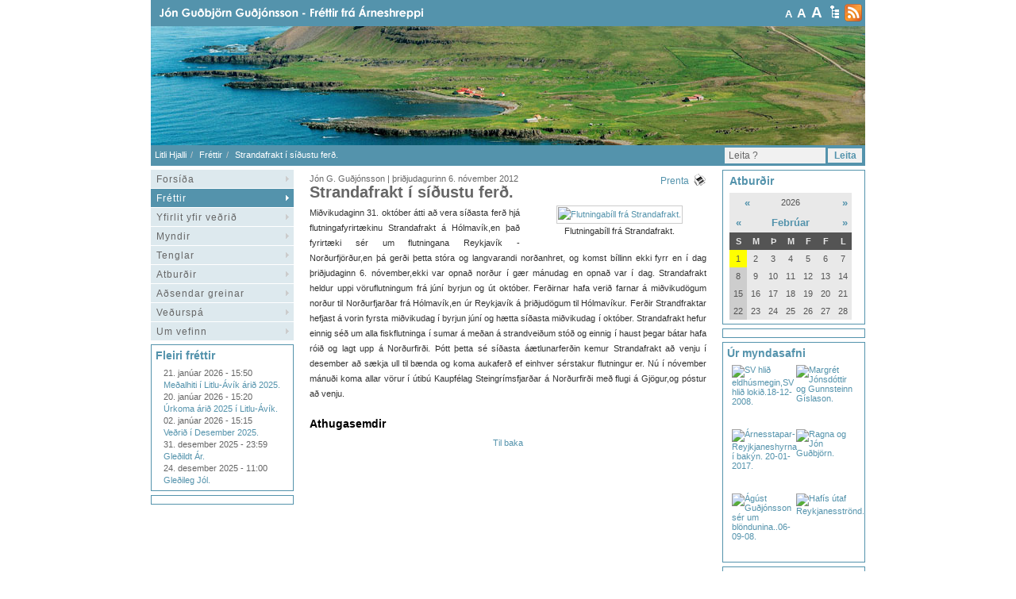

--- FILE ---
content_type: text/html; charset=UTF-8
request_url: https://litlihjalli.it.is/frettir/Strandafrakt_i_sidustu_ferd/
body_size: 5436
content:
<!DOCTYPE html PUBLIC "-//W3C//DTD XHTML 1.0 Transitional//EN" "http://www.w3.org/TR/xhtml1/DTD/xhtml1-transitional.dtd">
<html xmlns="http://www.w3.org/1999/xhtml">
<!-- 
~~~~~~~~~~~~~~~~~~~~~~~
~  Snerpa Vefhönnun   ~
~ vefhonnun@snerpa.is ~
~    www.snerpa.is    ~
~ Snerpill vefumsjón  ~
~   www.snerpill.is   ~
~~~~~~~~~~~~~~~~~~~~~~~	
-->

<head>
	
	<title>Litli Hjalli / Fréttir / Strandafrakt í síðustu ferð.</title>

	<meta http-equiv="content-type" content="text/html; charset=UTF-8" />
	<meta http-equiv="X-UA-Compatible" content="IE=edge">
    <meta name="viewport" content="width=device-width, initial-scale=1">
	<meta property="og:title" content="Strandafrakt í síðustu ferð." />
	<meta property="og:description" content="Mi&eth;vikudaginn 31. okt&oacute;ber &aacute;tti a&eth; vera s&iacute;&eth;asta fer&eth; hj&aacute; flutningafyrirt&aelig;kinu Strandafrakt &aacute; H&oacute;lmav&iacute;k,en &thorn;a&eth; fyrirt&aelig;ki s&eacute;r um flutningana Reykjav&iacute;k -Nor&eth;urfj&ouml;r&eth;ur,en &thorn;&aacute; ger&eth;i &thorn;etta st&oacute;ra og langvarandi nor&eth;anhret, og komst b&iacute;llinn ekki fyrr en &iacute; dag &thorn;ri&eth;judaginn 6. n&oacute;vember,ekki var opna&eth; nor&eth;ur &iacute; g&aelig;r m&aacute;nudag en opna&eth; var &iacute; dag. Strandafrakt heldur uppi v&ouml;ruflutningum fr&aacute; j&uacute;n&iacute; byrjun og &uacute;t okt&oacute;ber. Fer&eth;irnar hafa veri&eth; farnar &aacute; mi&eth;vikud&ouml;gum nor&eth;ur til Nor&eth;urfjar&eth;ar fr&aacute; H&oacute;lmav&iacute;k,en &uacute;r Reykjav&iacute;k &aacute; &thorn;ri&eth;jud&ouml;gum til H&oacute;lmav&iacute;kur. Fer&eth;ir Strandfraktar hefjast &aacute; vorin fyrsta mi&eth;vikudag &iacute; byrjun j&uacute;n&iacute; og h&aelig;tta s&iacute;&eth;asta mi&eth;vikudag &iacute; okt&oacute;ber. Strandafrakt hefur einnig s&eacute;&eth; um alla fiskflutninga &iacute; sumar &aacute; me&eth;an &aacute; strandvei&eth;um st&oacute;&eth; og einnig &iacute; haust &thorn;egar b&aacute;tar hafa r&oacute;i&eth; og lagt upp &aacute; Nor&eth;urfir&eth;i. &THORN;&oacute;tt &thorn;etta s&eacute; s&iacute;&eth;asta &aacute;&aelig;tlunarfer&eth;in kemur Strandafrakt a&eth; venju &iacute; desember a&eth; s&aelig;kja ull til b&aelig;nda" />
	<meta property="og:image" content="https://litlihjalli.it.is/s_files/images/1/5892/l_image5099278095b07.jpg" />
	<meta property="og:locale" content="is_IS" />
	<meta property="og:url" content="https://litlihjalli.it.is/frettir/Strandafrakt_i_sidustu_ferd/" />
	<meta property="og:type" content="" />
	<meta property="fb:app_id" content="464782840220193">
	<meta name="title" content="Strandafrakt í síðustu ferð." />
	<meta name="description" content="Mi&eth;vikudaginn 31. okt&oacute;ber &aacute;tti a&eth; vera s&iacute;&eth;asta fer&eth; hj&aacute; flutningafyrirt&aelig;kinu Strandafrakt &aacute; H&oacute;lmav&iacute;k,en &thorn;a&eth; fyrirt&aelig;ki s&eacute;r um flutningana Reykjav&iacute;k -Nor&eth;urfj&ouml;r&eth;ur,en &thorn;&aacute; ger&eth;i &thorn;etta st&oacute;ra og langvarandi nor&eth;anhret, og komst b&iacute;llinn ekki fyrr en &iacute; dag &thorn;ri&eth;judaginn 6. n&oacute;vember,ekki var opna&eth; nor&eth;ur &iacute; g&aelig;r m&aacute;nudag en opna&eth; var &iacute; dag. Strandafrakt heldur uppi v&ouml;ruflutningum fr&aacute; j&uacute;n&iacute; byrjun og &uacute;t okt&oacute;ber. Fer&eth;irnar hafa veri&eth; farnar &aacute; mi&eth;vikud&ouml;gum nor&eth;ur til Nor&eth;urfjar&eth;ar fr&aacute; H&oacute;lmav&iacute;k,en &uacute;r Reykjav&iacute;k &aacute; &thorn;ri&eth;jud&ouml;gum til H&oacute;lmav&iacute;kur. Fer&eth;ir Strandfraktar hefjast &aacute; vorin fyrsta mi&eth;vikudag &iacute; byrjun j&uacute;n&iacute; og h&aelig;tta s&iacute;&eth;asta mi&eth;vikudag &iacute; okt&oacute;ber. Strandafrakt hefur einnig s&eacute;&eth; um alla fiskflutninga &iacute; sumar &aacute; me&eth;an &aacute; strandvei&eth;um st&oacute;&eth; og einnig &iacute; haust &thorn;egar b&aacute;tar hafa r&oacute;i&eth; og lagt upp &aacute; Nor&eth;urfir&eth;i. &THORN;&oacute;tt &thorn;etta s&eacute; s&iacute;&eth;asta &aacute;&aelig;tlunarfer&eth;in kemur Strandafrakt a&eth; venju &iacute; desember a&eth; s&aelig;kja ull til b&aelig;nda" />
	<meta name="keywords" content="" />
	<meta name="copyright" content="Snerpa ehf - Snerpill vefumsjón" />
	<meta name="revisit-after" content="3 days" />
	<meta name="generator" content="Snerpill Vefumsjón" />
		<link rel="icon" href="/favicon.ico" type="image/x-icon" />
	<link rel="shortcut icon" href="/favicon.ico" type="image/x-icon" />

	<link href="/s_system/s_css/systemglobal.css" rel="stylesheet" type="text/css" media="all" />
  <link href="/s_system/s_assets/font-awesome/css/font-awesome.min.css" rel="stylesheet" >

	<script type="text/javascript"> var link_prefix = '/';</script>

	
	<script type="text/javascript" src="/s_system/s_js/jquery.min.js"></script>
	<script type="text/javascript" src="/s_system/s_js/jquery-ui.min.js"></script>
	<script type="text/javascript" src="/s_system/s_js/snerpill_v3.min.js?v4"></script>
	<script type="text/javascript" src="/s_system/s_js/admin_v3.min.js"></script>
	<script type="text/javascript" src="/s_system/s_js/audio-player.js"></script>

	
	
	

	<!--[if IE 7]><link rel="stylesheet" type="text/css" href="/s_system/s_assets/font-awesome/css/font-awesome-ie7.min.css" /><![endif]-->

	<link rel="alternate" type="application/rss+xml" title="Fréttir" href="/rss/frettir/" />
	<!--<link href="/content/assets/bootstrap/css/bootstrap.min.css" rel="stylesheet">-->
<link href="/content/css/style.css" rel="stylesheet" type="text/css" media="all" />
<link rel="stylesheet" type="text/css" href="/content/css/size/default.css" title="font-default" />
<link rel="alternate stylesheet" type="text/css" href="/content/css/size/medium.css" title="font-medium" />
<link rel="alternate stylesheet" type="text/css" href="/content/css/size/large.css" title="font-large" />
<link href="/content/css/global.css" rel="stylesheet" type="text/css" media="all" />
<script type="text/javascript" src="/content/assets/bootstrap/js/bootstrap.min.js"></script>		

     <!-- HTML5 shim and Respond.js for IE8 support of HTML5 elements and media queries -->
    <!-- WARNING: Respond.js doesn't work if you view the page via file:// -->
    <!--[if lt IE 9]>
      <script src="https://oss.maxcdn.com/html5shiv/3.7.2/html5shiv.min.js"></script>
      <script src="https://oss.maxcdn.com/respond/1.4.2/respond.min.js"></script>
    <![endif]-->

	
</head>

<body id="bFrettir">



<div id="fb-root"></div>

	
	

<div id="container">
	
	<div id="header">
	
		<a href="/" title="Á forsíðu" class="frontpageLink">&nbsp;</a>
		
		<div id="toolBar">
			
			<div id="textButtons">
				
				<a href="#" onclick="switchStyle('font-default'); return false;" title="head=[Letur: Venjulegt] body=[]" class="size1">A</a>
				<a href="#" onclick="switchStyle('font-medium'); return false;" title="head=[Letur: Stórt] body=[]" class="size2">A</a>
				<a href="#" onclick="switchStyle('font-large'); return false;" title="head=[Letur: Stærst] body=[]" class="size3">A</a>
				
			</div><!-- /textButtons -->
			
			<a href="/veftre/" title="head=[Veftré] body=[Sjá allar síður í lista]" class="sitemap"></a>
			<a href="/rss/" title="head=[RSS veitur] body=[Sjá allar RSS veitur í lista]" class="rssLink"></a>
			
	</div><!-- /toolBar -->
		
	</div><!-- /header -->
	
	<div id="banner">
	
		<div id="randImgBox" class="snerpillRotateImages" style="overflow:hidden;width:900px;height:150px;" rel="999000:500">
<img src="/content/img/banner/banner.jpg" style="width:900px;height:150px;" alt="" />
</div>

		
	</div><!-- /banner -->
	
	<div id="crumbs">
	
	
<ul class="breadcrumb">
	<li><a href="/">Litli Hjalli</a> </li><li><a href="/frettir">Fréttir</a> </li><li>Strandafrakt í síðustu ferð.</li>
</ul>

	
		<div id="search">
		
			<form action="" method="post" onsubmit="execute_search('leit', 'search_input');return false;">

				<input type="text" id="search_input" name="" value="Leita ?" class="searchField" onfocus="if(this.value == 'Leita ?') {this.value = '';}" />
				<input type="button" id="" value="Leita" class="searchButton" title="Leita" />		
			</form>
				
		</div><!-- /search -->
	
	</div>
	
	<div id="sidebarLeft">
	
		<div id="menu">
			<ul>
				<li><a href="/forsida/">Forsíða</a></li>
	<li><a href="/frettir/" class="on">Fréttir</a></li>
	<li><a href="/yfirlit_yfir_vedrid/">Yfirlit yfir veðrið</a></li>
	<li><a href="/myndir/">Myndir</a></li>
	<li><a href="/tenglar/">Tenglar</a></li>
	<li><a href="/atburdir/">Atburðir</a></li>
	<li><a href="/adsendar_greinar/">Aðsendar greinar</a></li>
	<li><a href="/vedurspa/">Veðurspá</a></li>
	<li><a href="/um_vefinn/">Um vefinn</a></li>
			</ul>
		</div><!-- /menu -->
		
		<div class="box">

		<h4>Fleiri fréttir</h4>
	
			<ul>
			<li><span>21. janúar 2026 - 15:50</span><br /> <a href="/frettir/Medalhiti_i_Litlu-Avik_arid_2025" title="head=[Lesa frétt] body=[]">Meðalhiti í Litlu-Ávík árið 2025.</a></li><li><span>20. janúar 2026 - 15:20</span><br /> <a href="/frettir/Urkoma_arid_2025_i_Litlu-Avik" title="head=[Lesa frétt] body=[]">Úrkoma árið 2025 í Litlu-Ávík.</a></li><li><span>02. janúar 2026 - 15:15</span><br /> <a href="/frettir/Vedrid_i_Desember_2025" title="head=[Lesa frétt] body=[]">Veðrið í Desember 2025.</a></li><li><span>31. desember 2025 - 23:59</span><br /> <a href="/frettir/Gledildt_Ar" title="head=[Lesa frétt] body=[]">Gleðildt Ár.</a></li><li><span>24. desember 2025 - 11:00</span><br /> <a href="/frettir/Gledileg_Jol_21" title="head=[Lesa frétt] body=[]">Gleðileg Jól.</a></li>
			</ul>
		
		</div><!-- /box -->
		
		<div class="box">
		
			<!-- Kóði byrjar: Svæði 2 -->
			<script type="text/javascript" src="/s_system/s_ads/area.php?id=2&amp;type=build"></script>
			<!-- Kóði endar -->
		
		</div>
		
	</div><!-- /sidebarLeft -->
	
	<div id="content">
	
		



<div class="entry noBorder">
	
	

		<span class="date">Jón G. Guðjónsson | þriðjudagurinn  6. nóvember 2012 
			<a href="javascript:window.print();" title="" class="printer">Prenta</a></span>
		<h3>Strandafrakt í síðustu ferð.</h3>

	<div class="contentText">
		

<div style="text-align: center;" class="content_images pull-right" >


	<div class="contentImage" style="display:block;width:220px;">
		<a href="/s_files/images/1/5892/l_image5099278095b07.jpg" title="Flutningabíll frá Strandafrakt." class="content-image" data-group="5892">
			<img src="/s_files/images/1/5892/t_image5099278095b07.jpg" alt="Flutningabíll frá Strandafrakt." />
		</a>
		<div class="imageDescription">Flutningabíll frá Strandafrakt.</div>
	</div>




</div>


		<p>Mi&eth;vikudaginn 31. okt&oacute;ber &aacute;tti a&eth; vera s&iacute;&eth;asta fer&eth; hj&aacute; flutningafyrirt&aelig;kinu Strandafrakt &aacute; H&oacute;lmav&iacute;k,en &thorn;a&eth; fyrirt&aelig;ki s&eacute;r um flutningana Reykjav&iacute;k -Nor&eth;urfj&ouml;r&eth;ur,en &thorn;&aacute; ger&eth;i &thorn;etta st&oacute;ra og langvarandi nor&eth;anhret, og komst b&iacute;llinn ekki fyrr en &iacute; dag &thorn;ri&eth;judaginn 6. n&oacute;vember,ekki var opna&eth; nor&eth;ur &iacute; g&aelig;r m&aacute;nudag en opna&eth; var &iacute; dag. Strandafrakt heldur uppi v&ouml;ruflutningum fr&aacute; j&uacute;n&iacute; byrjun og &uacute;t okt&oacute;ber. Fer&eth;irnar hafa veri&eth; farnar &aacute; mi&eth;vikud&ouml;gum nor&eth;ur til Nor&eth;urfjar&eth;ar fr&aacute; H&oacute;lmav&iacute;k,en &uacute;r Reykjav&iacute;k &aacute; &thorn;ri&eth;jud&ouml;gum til H&oacute;lmav&iacute;kur. Fer&eth;ir Strandfraktar hefjast &aacute; vorin fyrsta mi&eth;vikudag &iacute; byrjun j&uacute;n&iacute; og h&aelig;tta s&iacute;&eth;asta mi&eth;vikudag &iacute; okt&oacute;ber. Strandafrakt hefur einnig s&eacute;&eth; um alla fiskflutninga &iacute; sumar &aacute; me&eth;an &aacute; strandvei&eth;um st&oacute;&eth; og einnig &iacute; haust &thorn;egar b&aacute;tar hafa r&oacute;i&eth; og lagt upp &aacute; Nor&eth;urfir&eth;i. &THORN;&oacute;tt &thorn;etta s&eacute; s&iacute;&eth;asta &aacute;&aelig;tlunarfer&eth;in kemur Strandafrakt a&eth; venju &iacute; desember a&eth; s&aelig;kja ull til b&aelig;nda og koma aukafer&eth; ef einhver s&eacute;rstakur flutningur er. N&uacute; &iacute; n&oacute;vember m&aacute;nu&eth;i koma allar v&ouml;rur &iacute; &uacute;tib&uacute; Kaupf&eacute;lag Steingr&iacute;msfjar&eth;ar &aacute; Nor&eth;urfir&eth;i me&eth; flugi &aacute; Gj&ouml;gur,og p&oacute;stur a&eth; venju.</p>
		<div class="clear"></div>
	</div><!-- /contentText -->
	
	<div class="metaData" style="padding: 10px 0;">
		<div class="fb-like" data-href="http://litlihjalli.it.is/frettir/Strandafrakt_i_sidustu_ferd" data-layout="button" data-action="like" data-size="small" data-show-faces="false" data-share="true"></div>
	</div>
	
	

<h4>Athugasemdir</h4>

<div class="fb-comments" data-href="http://litlihjalli.it.is/frettir/Strandafrakt_i_sidustu_ferd" data-width="500" data-numposts="5"></div>





</div><!-- /entry -->
				
<div class="backButton center"><a href="#" onclick="history.back(0);" title="Til baka">Til baka</a></div>

	

	
	</div><!-- /content -->
	
	<div id="sidebarRight">
		
		<div class="box" style="padding-left: 8px; width: 165px">
		
			<h4>Atburðir</h4>
			
			<div id="calendar">
			<div id="atburdir">
<table border="0" cellspacing="1">
	<thead>
		<tr class="year">
			<td colspan="2"> <a href="#" onclick="$('#atburdir').load('/s_system/s_scripts/calendar.php?date=2025-02-01&amp;section=atburdir');return false;">&laquo;</a> </td>
			<td colspan="3" style="text-align: center;">2026</td>
			<td colspan="2" style="text-align: right;"> <a href="#" onclick="$('#atburdir').load('/s_system/s_scripts/calendar.php?date=2027-02-01&amp;section=atburdir');return false;">&raquo;</a> </td>
		</tr>
		<tr class="month">
			<td> <a href="#" onclick="$('#atburdir').load('/s_system/s_scripts/calendar.php?date=2026-01-01&amp;section=atburdir');return false;">&laquo;</a> </td>
			<td colspan="5" style="text-align: center;"><a href="/atburdir/2026-02/">Febrúar</a></td>
			<td style="text-align: right;"> <a href="#" onclick="$('#atburdir').load('/s_system/s_scripts/calendar.php?date=2026-03-01&amp;section=atburdir');return false;">&raquo;</a> </td>
		</tr>
		<tr class="weekdays">
			<td>S</td>
			<td>M</td>
			<td>Þ</td>
			<td>M</td>
			<td>F</td>
			<td>F</td>
			<td>L</td>
		</tr>
	</thead>
	<tbody>
	
		<tr>
			<td style="background-color: yellow;" class="sundays">1</td>
			<td>2</td>
			<td>3</td>
			<td>4</td>
			<td>5</td>
			<td>6</td>
			<td>7</td>
		</tr>
	
	
		<tr>
			<td class="sundays" class="sundays">8</td>
			<td>9</td>
			<td>10</td>
			<td>11</td>
			<td>12</td>
			<td>13</td>
			<td>14</td>
		</tr>
	
	
		<tr>
			<td class="sundays" class="sundays">15</td>
			<td>16</td>
			<td>17</td>
			<td>18</td>
			<td>19</td>
			<td>20</td>
			<td>21</td>
		</tr>
	
	
		<tr>
			<td class="sundays" class="sundays">22</td>
			<td>23</td>
			<td>24</td>
			<td>25</td>
			<td>26</td>
			<td>27</td>
			<td>28</td>
		</tr>
	
	</tbody>
</table>
</div>
			</div>
		</div>
	<div class="box">
		<!-- Kóði byrjar: Svæði 8 -->
		<script type="text/javascript" src="/s_system/s_ads/area.php?id=8&amp;type=static"></script>
		<!-- Kóði endar -->
	</div><!-- /box-->
		<div class="galleryDisplay">
		
			<h4>Úr myndasafni</h4>

			<ul>
			<!-- Call out random image -->
				<li><a href="/s_files/gallery/26/l_gallery494a7b4fa3774.jpg" class="content-image" data-group="front-gallery"><img src="/s_files/gallery/26/s_gallery494a7b4fa3774.jpg" alt="SV hlið eldhúsmegin,SV hlið lokið.18-12-2008." title="SV hlið eldhúsmegin,SV hlið lokið.18-12-2008." /></a></li><li><a href="/s_files/gallery/18/l_gallery482ca657be7d9.jpg" class="content-image" data-group="front-gallery"><img src="/s_files/gallery/18/s_gallery482ca657be7d9.jpg" alt="Margrét Jónsdóttir og Gunnsteinn Gíslason." title="Margrét Jónsdóttir og Gunnsteinn Gíslason." /></a></li><li><a href="/s_files/gallery/20/l_gallery588323be5c9ff.jpg" class="content-image" data-group="front-gallery"><img src="/s_files/gallery/20/s_gallery588323be5c9ff.jpg" alt="Árnesstapar-Reyjkjaneshyrna í bakýn. 20-01-2017." title="Árnesstapar-Reyjkjaneshyrna í bakýn. 20-01-2017." /></a></li><li><a href="/s_files/gallery/28/l_gallery4affe35fb15ba.jpg" class="content-image" data-group="front-gallery"><img src="/s_files/gallery/28/s_gallery4affe35fb15ba.jpg" alt="Ragna og Jón Guðbjörn." title="Ragna og Jón Guðbjörn." /></a></li><li><a href="/s_files/gallery/26/l_gallery4914b9efb6a64.jpg" class="content-image" data-group="front-gallery"><img src="/s_files/gallery/26/s_gallery4914b9efb6a64.jpg" alt="Ágúst Guðjónsson sér um blöndunina..06-09-08." title="Ágúst Guðjónsson sér um blöndunina..06-09-08." /></a></li><li><a href="/s_files/gallery/12/l_gallery4829f2b30e4a1.jpg" class="content-image" data-group="front-gallery"><img src="/s_files/gallery/12/s_gallery4829f2b30e4a1.jpg" alt="Hafís útaf Reykjanesströnd." title="Hafís útaf Reykjanesströnd." /></a></li>
			</ul>
			<div class="clear"></div>
		</div><!-- /galleryDisplay -->
		
		<div class="box">
		
			<h4>Nýjustu myndaalbúmin</h4>

			<ul>
			<li><span>07. ágúst 2010</span><br /> <a href="/myndir/35/" title="head=[Skoða albúm] body=[]">Rekaferð.</a></li><li><span>10. mars 2010</span><br /> <a href="/myndir/34/" title="head=[Skoða albúm] body=[]">Ferð með Reimari á Hornstrandir 2008 - Ágúst G. Atlason</a></li><li><span>10. mars 2010</span><br /> <a href="/myndir/32/" title="head=[Skoða albúm] body=[]">Árneshreppur 2008 - Ágúst G. Atlason</a></li><li><span>29. desember 2009</span><br /> <a href="/myndir/30/" title="head=[Skoða albúm] body=[]">Myndir frá Gunnari Njálssyni-Ferðafélagsferð.</a></li><li><span>15. nóvember 2009</span><br /> <a href="/myndir/28/" title="head=[Skoða albúm] body=[]">Myndir frá sjötíu ára afmæli Margrétar Jónsdóttur á Bergistanga.15-11-2009.</a></li>
			</ul>
		
		</div><!-- /box -->
		
	</div><!-- /sidebarRight -->
	
	<div class="clear"></div>
	
	<div id="footer">
		Ábyrgðarmaður og vefstjóri: Jón Guðbjörn Guðjónsson - kt-140952-4359 - sími 4514029 - GSM: 8455564 - <a href="mailto:jonvedur@simnet.is">jonvedur@simnet.is</a>
	</div><!-- /footer -->

</div><!-- /container -->

<div id="snerpillDiv"><a id="snerpillLink" href="http://snerpill.is" title="head=[Hönnun og hýsing Snerpa ehf] body=[Snerpill Vefumsjón]">Vefumsjón</a></div>
			

<script type="text/javascript" src="/s_system/s_assets/boxover/boxover.min.js"></script>
<link rel="stylesheet" href="/s_system/s_assets/boxover/boxover.css">

<script type="text/javascript" src="/s_system/s_assets/parsley/parsleyConfig.js"></script>
<script type="text/javascript" src="/s_system/s_assets/parsley/parsley.min.js"></script>


		
<link rel="stylesheet" href="/s_system/s_assets/magnific/magnific-popup.css">
<script type="text/javascript" src="/s_system/s_assets/magnific/jquery.magnific-popup.min.js"></script>

<script>
var groups = {};
$('.content-image').each(function() {
  var id = parseInt($(this).attr('data-group'), 10);
  
  if(!groups[id]) {
    groups[id] = [];
  } 
  
  groups[id].push( this );
});

$.each(groups, function() {
  
  $(this).magnificPopup({
      type: 'image',
      closeOnContentClick: true,
      closeBtnInside: false,
      gallery: { enabled:true }
  })
  
});

/*$(document).ready(function() {
  $('.contentImage').magnificPopup({
  delegate: 'a', // child items selector, by clicking on it popup will open
  type: 'image',
 
  gallery: {
    // options for gallery
    enabled: true
  }
  // other options
});
});*/

</script>


<!-- Facebook -->
<div id="fb-root"></div>
<script>(function(d, s, id) {
  var js, fjs = d.getElementsByTagName(s)[0];
  if (d.getElementById(id)) return;
  js = d.createElement(s); js.id = id;
  js.src = "//connect.facebook.net/is_IS/sdk.js#xfbml=1&version=v2.8&appId=464782840220193";
  fjs.parentNode.insertBefore(js, fjs);
}(document, 'script', 'facebook-jssdk'));</script>
</body>
</html><!-- Total: 0,06 sec. -->
